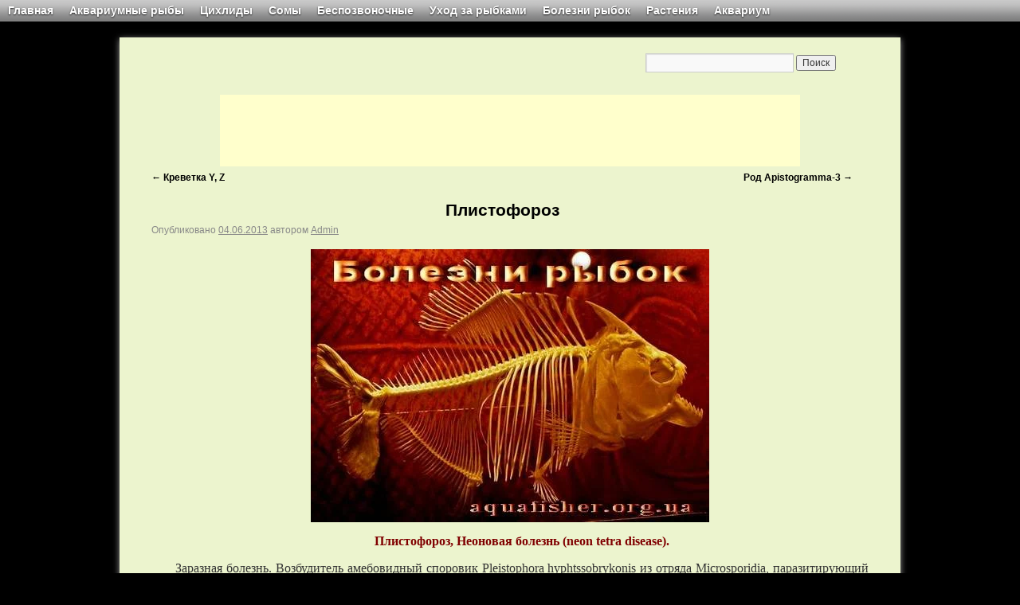

--- FILE ---
content_type: text/html; charset=UTF-8
request_url: https://aquafisher.org/bolezni/plistoforoz/
body_size: 17761
content:
<!DOCTYPE html>
<html lang="ru-RU">
<head>
<meta charset="UTF-8" />
<title>Плистофороз | Любителям аквариума</title>
<link rel="profile" href="http://gmpg.org/xfn/11" />
<link rel="stylesheet" type="text/css" media="all" href="https://aquafisher.org/wp-content/themes/2011/style.css" />

<meta name="viewport" content="width=device-width">
<link rel="pingback" href="https://aquafisher.org/xmlrpc.php" />
<meta name='robots' content='max-image-preview:large' />
	<style>img:is([sizes="auto" i], [sizes^="auto," i]) { contain-intrinsic-size: 3000px 1500px }</style>
	<link rel="alternate" type="application/rss+xml" title="Любителям аквариума &raquo; Лента" href="https://aquafisher.org/feed/" />
<link rel="alternate" type="application/rss+xml" title="Любителям аквариума &raquo; Лента комментариев" href="https://aquafisher.org/comments/feed/" />
<script type="text/javascript">
/* <![CDATA[ */
window._wpemojiSettings = {"baseUrl":"https:\/\/s.w.org\/images\/core\/emoji\/15.0.3\/72x72\/","ext":".png","svgUrl":"https:\/\/s.w.org\/images\/core\/emoji\/15.0.3\/svg\/","svgExt":".svg","source":{"concatemoji":"https:\/\/aquafisher.org\/wp-includes\/js\/wp-emoji-release.min.js?ver=6.7.4"}};
/*! This file is auto-generated */
!function(i,n){var o,s,e;function c(e){try{var t={supportTests:e,timestamp:(new Date).valueOf()};sessionStorage.setItem(o,JSON.stringify(t))}catch(e){}}function p(e,t,n){e.clearRect(0,0,e.canvas.width,e.canvas.height),e.fillText(t,0,0);var t=new Uint32Array(e.getImageData(0,0,e.canvas.width,e.canvas.height).data),r=(e.clearRect(0,0,e.canvas.width,e.canvas.height),e.fillText(n,0,0),new Uint32Array(e.getImageData(0,0,e.canvas.width,e.canvas.height).data));return t.every(function(e,t){return e===r[t]})}function u(e,t,n){switch(t){case"flag":return n(e,"\ud83c\udff3\ufe0f\u200d\u26a7\ufe0f","\ud83c\udff3\ufe0f\u200b\u26a7\ufe0f")?!1:!n(e,"\ud83c\uddfa\ud83c\uddf3","\ud83c\uddfa\u200b\ud83c\uddf3")&&!n(e,"\ud83c\udff4\udb40\udc67\udb40\udc62\udb40\udc65\udb40\udc6e\udb40\udc67\udb40\udc7f","\ud83c\udff4\u200b\udb40\udc67\u200b\udb40\udc62\u200b\udb40\udc65\u200b\udb40\udc6e\u200b\udb40\udc67\u200b\udb40\udc7f");case"emoji":return!n(e,"\ud83d\udc26\u200d\u2b1b","\ud83d\udc26\u200b\u2b1b")}return!1}function f(e,t,n){var r="undefined"!=typeof WorkerGlobalScope&&self instanceof WorkerGlobalScope?new OffscreenCanvas(300,150):i.createElement("canvas"),a=r.getContext("2d",{willReadFrequently:!0}),o=(a.textBaseline="top",a.font="600 32px Arial",{});return e.forEach(function(e){o[e]=t(a,e,n)}),o}function t(e){var t=i.createElement("script");t.src=e,t.defer=!0,i.head.appendChild(t)}"undefined"!=typeof Promise&&(o="wpEmojiSettingsSupports",s=["flag","emoji"],n.supports={everything:!0,everythingExceptFlag:!0},e=new Promise(function(e){i.addEventListener("DOMContentLoaded",e,{once:!0})}),new Promise(function(t){var n=function(){try{var e=JSON.parse(sessionStorage.getItem(o));if("object"==typeof e&&"number"==typeof e.timestamp&&(new Date).valueOf()<e.timestamp+604800&&"object"==typeof e.supportTests)return e.supportTests}catch(e){}return null}();if(!n){if("undefined"!=typeof Worker&&"undefined"!=typeof OffscreenCanvas&&"undefined"!=typeof URL&&URL.createObjectURL&&"undefined"!=typeof Blob)try{var e="postMessage("+f.toString()+"("+[JSON.stringify(s),u.toString(),p.toString()].join(",")+"));",r=new Blob([e],{type:"text/javascript"}),a=new Worker(URL.createObjectURL(r),{name:"wpTestEmojiSupports"});return void(a.onmessage=function(e){c(n=e.data),a.terminate(),t(n)})}catch(e){}c(n=f(s,u,p))}t(n)}).then(function(e){for(var t in e)n.supports[t]=e[t],n.supports.everything=n.supports.everything&&n.supports[t],"flag"!==t&&(n.supports.everythingExceptFlag=n.supports.everythingExceptFlag&&n.supports[t]);n.supports.everythingExceptFlag=n.supports.everythingExceptFlag&&!n.supports.flag,n.DOMReady=!1,n.readyCallback=function(){n.DOMReady=!0}}).then(function(){return e}).then(function(){var e;n.supports.everything||(n.readyCallback(),(e=n.source||{}).concatemoji?t(e.concatemoji):e.wpemoji&&e.twemoji&&(t(e.twemoji),t(e.wpemoji)))}))}((window,document),window._wpemojiSettings);
/* ]]> */
</script>
<style id='wp-emoji-styles-inline-css' type='text/css'>

	img.wp-smiley, img.emoji {
		display: inline !important;
		border: none !important;
		box-shadow: none !important;
		height: 1em !important;
		width: 1em !important;
		margin: 0 0.07em !important;
		vertical-align: -0.1em !important;
		background: none !important;
		padding: 0 !important;
	}
</style>
<link rel='stylesheet' id='wp-block-library-css' href='https://aquafisher.org/wp-includes/css/dist/block-library/style.min.css?ver=6.7.4' type='text/css' media='all' />
<style id='classic-theme-styles-inline-css' type='text/css'>
/*! This file is auto-generated */
.wp-block-button__link{color:#fff;background-color:#32373c;border-radius:9999px;box-shadow:none;text-decoration:none;padding:calc(.667em + 2px) calc(1.333em + 2px);font-size:1.125em}.wp-block-file__button{background:#32373c;color:#fff;text-decoration:none}
</style>
<style id='global-styles-inline-css' type='text/css'>
:root{--wp--preset--aspect-ratio--square: 1;--wp--preset--aspect-ratio--4-3: 4/3;--wp--preset--aspect-ratio--3-4: 3/4;--wp--preset--aspect-ratio--3-2: 3/2;--wp--preset--aspect-ratio--2-3: 2/3;--wp--preset--aspect-ratio--16-9: 16/9;--wp--preset--aspect-ratio--9-16: 9/16;--wp--preset--color--black: #000000;--wp--preset--color--cyan-bluish-gray: #abb8c3;--wp--preset--color--white: #ffffff;--wp--preset--color--pale-pink: #f78da7;--wp--preset--color--vivid-red: #cf2e2e;--wp--preset--color--luminous-vivid-orange: #ff6900;--wp--preset--color--luminous-vivid-amber: #fcb900;--wp--preset--color--light-green-cyan: #7bdcb5;--wp--preset--color--vivid-green-cyan: #00d084;--wp--preset--color--pale-cyan-blue: #8ed1fc;--wp--preset--color--vivid-cyan-blue: #0693e3;--wp--preset--color--vivid-purple: #9b51e0;--wp--preset--gradient--vivid-cyan-blue-to-vivid-purple: linear-gradient(135deg,rgba(6,147,227,1) 0%,rgb(155,81,224) 100%);--wp--preset--gradient--light-green-cyan-to-vivid-green-cyan: linear-gradient(135deg,rgb(122,220,180) 0%,rgb(0,208,130) 100%);--wp--preset--gradient--luminous-vivid-amber-to-luminous-vivid-orange: linear-gradient(135deg,rgba(252,185,0,1) 0%,rgba(255,105,0,1) 100%);--wp--preset--gradient--luminous-vivid-orange-to-vivid-red: linear-gradient(135deg,rgba(255,105,0,1) 0%,rgb(207,46,46) 100%);--wp--preset--gradient--very-light-gray-to-cyan-bluish-gray: linear-gradient(135deg,rgb(238,238,238) 0%,rgb(169,184,195) 100%);--wp--preset--gradient--cool-to-warm-spectrum: linear-gradient(135deg,rgb(74,234,220) 0%,rgb(151,120,209) 20%,rgb(207,42,186) 40%,rgb(238,44,130) 60%,rgb(251,105,98) 80%,rgb(254,248,76) 100%);--wp--preset--gradient--blush-light-purple: linear-gradient(135deg,rgb(255,206,236) 0%,rgb(152,150,240) 100%);--wp--preset--gradient--blush-bordeaux: linear-gradient(135deg,rgb(254,205,165) 0%,rgb(254,45,45) 50%,rgb(107,0,62) 100%);--wp--preset--gradient--luminous-dusk: linear-gradient(135deg,rgb(255,203,112) 0%,rgb(199,81,192) 50%,rgb(65,88,208) 100%);--wp--preset--gradient--pale-ocean: linear-gradient(135deg,rgb(255,245,203) 0%,rgb(182,227,212) 50%,rgb(51,167,181) 100%);--wp--preset--gradient--electric-grass: linear-gradient(135deg,rgb(202,248,128) 0%,rgb(113,206,126) 100%);--wp--preset--gradient--midnight: linear-gradient(135deg,rgb(2,3,129) 0%,rgb(40,116,252) 100%);--wp--preset--font-size--small: 13px;--wp--preset--font-size--medium: 20px;--wp--preset--font-size--large: 36px;--wp--preset--font-size--x-large: 42px;--wp--preset--spacing--20: 0.44rem;--wp--preset--spacing--30: 0.67rem;--wp--preset--spacing--40: 1rem;--wp--preset--spacing--50: 1.5rem;--wp--preset--spacing--60: 2.25rem;--wp--preset--spacing--70: 3.38rem;--wp--preset--spacing--80: 5.06rem;--wp--preset--shadow--natural: 6px 6px 9px rgba(0, 0, 0, 0.2);--wp--preset--shadow--deep: 12px 12px 50px rgba(0, 0, 0, 0.4);--wp--preset--shadow--sharp: 6px 6px 0px rgba(0, 0, 0, 0.2);--wp--preset--shadow--outlined: 6px 6px 0px -3px rgba(255, 255, 255, 1), 6px 6px rgba(0, 0, 0, 1);--wp--preset--shadow--crisp: 6px 6px 0px rgba(0, 0, 0, 1);}:where(.is-layout-flex){gap: 0.5em;}:where(.is-layout-grid){gap: 0.5em;}body .is-layout-flex{display: flex;}.is-layout-flex{flex-wrap: wrap;align-items: center;}.is-layout-flex > :is(*, div){margin: 0;}body .is-layout-grid{display: grid;}.is-layout-grid > :is(*, div){margin: 0;}:where(.wp-block-columns.is-layout-flex){gap: 2em;}:where(.wp-block-columns.is-layout-grid){gap: 2em;}:where(.wp-block-post-template.is-layout-flex){gap: 1.25em;}:where(.wp-block-post-template.is-layout-grid){gap: 1.25em;}.has-black-color{color: var(--wp--preset--color--black) !important;}.has-cyan-bluish-gray-color{color: var(--wp--preset--color--cyan-bluish-gray) !important;}.has-white-color{color: var(--wp--preset--color--white) !important;}.has-pale-pink-color{color: var(--wp--preset--color--pale-pink) !important;}.has-vivid-red-color{color: var(--wp--preset--color--vivid-red) !important;}.has-luminous-vivid-orange-color{color: var(--wp--preset--color--luminous-vivid-orange) !important;}.has-luminous-vivid-amber-color{color: var(--wp--preset--color--luminous-vivid-amber) !important;}.has-light-green-cyan-color{color: var(--wp--preset--color--light-green-cyan) !important;}.has-vivid-green-cyan-color{color: var(--wp--preset--color--vivid-green-cyan) !important;}.has-pale-cyan-blue-color{color: var(--wp--preset--color--pale-cyan-blue) !important;}.has-vivid-cyan-blue-color{color: var(--wp--preset--color--vivid-cyan-blue) !important;}.has-vivid-purple-color{color: var(--wp--preset--color--vivid-purple) !important;}.has-black-background-color{background-color: var(--wp--preset--color--black) !important;}.has-cyan-bluish-gray-background-color{background-color: var(--wp--preset--color--cyan-bluish-gray) !important;}.has-white-background-color{background-color: var(--wp--preset--color--white) !important;}.has-pale-pink-background-color{background-color: var(--wp--preset--color--pale-pink) !important;}.has-vivid-red-background-color{background-color: var(--wp--preset--color--vivid-red) !important;}.has-luminous-vivid-orange-background-color{background-color: var(--wp--preset--color--luminous-vivid-orange) !important;}.has-luminous-vivid-amber-background-color{background-color: var(--wp--preset--color--luminous-vivid-amber) !important;}.has-light-green-cyan-background-color{background-color: var(--wp--preset--color--light-green-cyan) !important;}.has-vivid-green-cyan-background-color{background-color: var(--wp--preset--color--vivid-green-cyan) !important;}.has-pale-cyan-blue-background-color{background-color: var(--wp--preset--color--pale-cyan-blue) !important;}.has-vivid-cyan-blue-background-color{background-color: var(--wp--preset--color--vivid-cyan-blue) !important;}.has-vivid-purple-background-color{background-color: var(--wp--preset--color--vivid-purple) !important;}.has-black-border-color{border-color: var(--wp--preset--color--black) !important;}.has-cyan-bluish-gray-border-color{border-color: var(--wp--preset--color--cyan-bluish-gray) !important;}.has-white-border-color{border-color: var(--wp--preset--color--white) !important;}.has-pale-pink-border-color{border-color: var(--wp--preset--color--pale-pink) !important;}.has-vivid-red-border-color{border-color: var(--wp--preset--color--vivid-red) !important;}.has-luminous-vivid-orange-border-color{border-color: var(--wp--preset--color--luminous-vivid-orange) !important;}.has-luminous-vivid-amber-border-color{border-color: var(--wp--preset--color--luminous-vivid-amber) !important;}.has-light-green-cyan-border-color{border-color: var(--wp--preset--color--light-green-cyan) !important;}.has-vivid-green-cyan-border-color{border-color: var(--wp--preset--color--vivid-green-cyan) !important;}.has-pale-cyan-blue-border-color{border-color: var(--wp--preset--color--pale-cyan-blue) !important;}.has-vivid-cyan-blue-border-color{border-color: var(--wp--preset--color--vivid-cyan-blue) !important;}.has-vivid-purple-border-color{border-color: var(--wp--preset--color--vivid-purple) !important;}.has-vivid-cyan-blue-to-vivid-purple-gradient-background{background: var(--wp--preset--gradient--vivid-cyan-blue-to-vivid-purple) !important;}.has-light-green-cyan-to-vivid-green-cyan-gradient-background{background: var(--wp--preset--gradient--light-green-cyan-to-vivid-green-cyan) !important;}.has-luminous-vivid-amber-to-luminous-vivid-orange-gradient-background{background: var(--wp--preset--gradient--luminous-vivid-amber-to-luminous-vivid-orange) !important;}.has-luminous-vivid-orange-to-vivid-red-gradient-background{background: var(--wp--preset--gradient--luminous-vivid-orange-to-vivid-red) !important;}.has-very-light-gray-to-cyan-bluish-gray-gradient-background{background: var(--wp--preset--gradient--very-light-gray-to-cyan-bluish-gray) !important;}.has-cool-to-warm-spectrum-gradient-background{background: var(--wp--preset--gradient--cool-to-warm-spectrum) !important;}.has-blush-light-purple-gradient-background{background: var(--wp--preset--gradient--blush-light-purple) !important;}.has-blush-bordeaux-gradient-background{background: var(--wp--preset--gradient--blush-bordeaux) !important;}.has-luminous-dusk-gradient-background{background: var(--wp--preset--gradient--luminous-dusk) !important;}.has-pale-ocean-gradient-background{background: var(--wp--preset--gradient--pale-ocean) !important;}.has-electric-grass-gradient-background{background: var(--wp--preset--gradient--electric-grass) !important;}.has-midnight-gradient-background{background: var(--wp--preset--gradient--midnight) !important;}.has-small-font-size{font-size: var(--wp--preset--font-size--small) !important;}.has-medium-font-size{font-size: var(--wp--preset--font-size--medium) !important;}.has-large-font-size{font-size: var(--wp--preset--font-size--large) !important;}.has-x-large-font-size{font-size: var(--wp--preset--font-size--x-large) !important;}
:where(.wp-block-post-template.is-layout-flex){gap: 1.25em;}:where(.wp-block-post-template.is-layout-grid){gap: 1.25em;}
:where(.wp-block-columns.is-layout-flex){gap: 2em;}:where(.wp-block-columns.is-layout-grid){gap: 2em;}
:root :where(.wp-block-pullquote){font-size: 1.5em;line-height: 1.6;}
</style>
<link rel='stylesheet' id='wp-pagenavi-css' href='https://aquafisher.org/wp-content/plugins/wp-pagenavi/pagenavi-css.css?ver=2.70' type='text/css' media='all' />
<script type="text/javascript" src="https://aquafisher.org/wp-includes/js/jquery/jquery.min.js?ver=3.7.1" id="jquery-core-js"></script>
<script type="text/javascript" src="https://aquafisher.org/wp-includes/js/jquery/jquery-migrate.min.js?ver=3.4.1" id="jquery-migrate-js"></script>
<script type="text/javascript" src="https://aquafisher.org/wp-content/plugins/dropdown-menu-widget/scripts/include.js?ver=6.7.4" id="dropdown-ie-support-js"></script>
<link rel="https://api.w.org/" href="https://aquafisher.org/wp-json/" /><link rel="alternate" title="JSON" type="application/json" href="https://aquafisher.org/wp-json/wp/v2/posts/16688" /><link rel="EditURI" type="application/rsd+xml" title="RSD" href="https://aquafisher.org/xmlrpc.php?rsd" />
<meta name="generator" content="WordPress 6.7.4" />
<link rel="canonical" href="https://aquafisher.org/bolezni/plistoforoz/" />
<link rel='shortlink' href='https://aquafisher.org/?p=16688' />
<link rel="alternate" title="oEmbed (JSON)" type="application/json+oembed" href="https://aquafisher.org/wp-json/oembed/1.0/embed?url=https%3A%2F%2Faquafisher.org%2Fbolezni%2Fplistoforoz%2F" />
<link rel="alternate" title="oEmbed (XML)" type="text/xml+oembed" href="https://aquafisher.org/wp-json/oembed/1.0/embed?url=https%3A%2F%2Faquafisher.org%2Fbolezni%2Fplistoforoz%2F&#038;format=xml" />
<link rel="shortcut icon" href="https://aquafisher.org/wp-content/plugins/multicons/images/favicon.ico" />





<!-- Dropdown Menu Widget Styles by shailan (http://shailan.com) v1.7.2 on wp6.7.4 -->
<link rel="stylesheet" href="https://aquafisher.org/wp-content/plugins/dropdown-menu-widget/css/shailan-dropdown.css" type="text/css" />
<link rel="stylesheet" href="http://aquafisher.org/wp-content/plugins/dropdown-menu-widget/themes/hulu/hulu.css" type="text/css" />
<style type="text/css" media="all">
	ul.dropdown { white-space: nowrap;	}	
	/** Show submenus */
	ul.dropdown li:hover > ul, ul.dropdown li.hover ul{ display: block; }
	
	/** Show current submenu */
	ul.dropdown li.hover ul, ul.dropdown ul li.hover ul, ul.dropdown ul ul li.hover ul, ul.dropdown ul ul ul li.hover ul, ul.dropdown ul ul ul ul li.hover ul , ul.dropdown li:hover ul, ul.dropdown ul li:hover ul, ul.dropdown ul ul li:hover ul, ul.dropdown ul ul ul li:hover ul, ul.dropdown ul ul ul ul li:hover ul { display: block; } 
				
			
</style>
<!-- /Dropdown Menu Widget Styles -->

 <style type="text/css" id="custom-background-css">
body.custom-background { background-color: #000000; }
</style>
	<script type="text/javascript">
 
jQuery(function() {
 
jQuery(window).scroll(function() {
 
if(jQuery(this).scrollTop() != 0) {
 
jQuery('#toTop').fadeIn();
  
} else {
 
jQuery('#toTop').fadeOut();
 
}
 
});
 
jQuery('#toTop').click(function() {
 
jQuery('body,html').animate({scrollTop:0},800);
 
});
 
});
jQuery(function() {
	var $menu_popup = jQuery('.menu-popup');
	
	jQuery(".menu-triger, .menu-close").click(function(){
		$menu_popup.slideToggle(300, function(){
			if ($menu_popup.is(':hidden')) {
				jQuery('body').removeClass('body_pointer');
			} else {
				jQuery('body').addClass('body_pointer');
			}					
		});  
		return false;
	});			
	
	jQuery(document).on('click', function(e){
		if (!jQuery(e.target).closest('.menu').length){
			jQuery('body').removeClass('body_pointer');
			$menu_popup.slideUp(300);
		}
	});
});
</script>
<style>
	#toTop {
width:100px;
text-align:center;
padding:5px;
position:fixed;
bottom: 27%;
    right: 10%;
cursor:pointer;
display:none;
color:#333;
font-family:verdana;
font-size:11px;
}
</style>
<link rel="shortcut icon" href="https://aquafisher.org.ua/favicon.ico">
<link rel="icon" href="https://aquafisher.org.ua/favicon.ico">
<link rel="stylesheet" type="text/css" media="all" href="/wp-content/themes/2011/mob.css" />

</head>
<body class="post-template-default single single-post postid-16688 single-format-standard custom-background">

<style type="text/css">.hm{display:table-column; text-align:center;}</style>

<a name="verh"> </a>
<div class="mhid">
<center>

</center>
</div>
<div id="header">
				<div id="header-top">
			<div id="dropdown-menu-4" class="widget-container shailan-dropdown-menu-widget">
<!-- Dropdown Menu Widget by shailan (http://shailan.com)  v1.7.2 on wp6.7.4 -->
<!-- Menu Type : navmenu_368 -->
<div class="shailan-dropdown-menu">
<div id="shailan-dropdown-wrapper-4" >
	<div align="left" class="dropdown-horizontal-container dm-align-left clearfix">
			<a class="menu-triger" href="#"></a><table cellpadding="0" cellspacing="0" class="menu-popup"><tr><td><ul id="menu-glavnoe-menyu" class="dropdown dropdown-horizontal dropdown-align-left"><li id="menu-item-4078" class="menu-item menu-item-type-post_type menu-item-object-page menu-item-home menu-item-4078"><a href="https://aquafisher.org/">Главная</a></li>
<li id="menu-item-4235" class="menu-item menu-item-type-post_type menu-item-object-page menu-item-has-children menu-item-4235"><a href="https://aquafisher.org/charazinov/">Аквариумные рыбы</a>
<ul class="sub-menu">
	<li id="menu-item-4238" class="menu-item menu-item-type-post_type menu-item-object-page menu-item-4238"><a href="https://aquafisher.org/charazinov/">Харациновые</a></li>
	<li id="menu-item-4236" class="menu-item menu-item-type-post_type menu-item-object-page menu-item-4236"><a href="https://aquafisher.org/xaracoobraznye/">Харакообразные</a></li>
	<li id="menu-item-4237" class="menu-item menu-item-type-post_type menu-item-object-page menu-item-4237"><a href="https://aquafisher.org/karpoobraznyie/">Карпообразные</a></li>
	<li id="menu-item-4241" class="menu-item menu-item-type-post_type menu-item-object-page menu-item-4241"><a href="https://aquafisher.org/karpovidnyie/">Карповидные</a></li>
	<li id="menu-item-4242" class="menu-item menu-item-type-post_type menu-item-object-page menu-item-4242"><a href="https://aquafisher.org/labirintovyie/">Лабиринтовые</a></li>
	<li id="menu-item-4257" class="menu-item menu-item-type-post_type menu-item-object-page menu-item-4257"><a href="https://aquafisher.org/okuneobraznyie/">Окунеобразные</a></li>
	<li id="menu-item-4260" class="menu-item menu-item-type-post_type menu-item-object-page menu-item-4260"><a href="https://aquafisher.org/zhivorodyashhie-karpozubyie/">Живородящие Карпозубые</a></li>
	<li id="menu-item-4264" class="menu-item menu-item-type-post_type menu-item-object-page menu-item-4264"><a href="https://aquafisher.org/ikromechushhie-karpozubyie/">Икромечущие Карпозубые</a></li>
	<li id="menu-item-4267" class="menu-item menu-item-type-post_type menu-item-object-page menu-item-4267"><a href="https://aquafisher.org/aterinoobraznyie/">Атеринообразные</a></li>
	<li id="menu-item-4270" class="menu-item menu-item-type-post_type menu-item-object-page menu-item-4270"><a href="https://aquafisher.org/aravanoobraznyie/">Араванообразные</a></li>
	<li id="menu-item-4273" class="menu-item menu-item-type-post_type menu-item-object-page menu-item-4273"><a href="https://aquafisher.org/otdelnyie-otryadyi/">Отдельные отряды</a></li>
</ul>
</li>
<li id="menu-item-9188" class="menu-item menu-item-type-post_type menu-item-object-page menu-item-has-children menu-item-9188"><a href="https://aquafisher.org/tsihlidyi/">Цихлиды</a>
<ul class="sub-menu">
	<li id="menu-item-4294" class="menu-item menu-item-type-post_type menu-item-object-page menu-item-4294"><a href="https://aquafisher.org/tsihlidyi-tsentalnoy-ameriki/">Цихлиды Центральной Америки</a></li>
	<li id="menu-item-4297" class="menu-item menu-item-type-post_type menu-item-object-page menu-item-4297"><a href="https://aquafisher.org/tsihlidyi-yuzhnoy-ameriki/">Цихлиды Южной Америки</a></li>
	<li id="menu-item-4284" class="menu-item menu-item-type-post_type menu-item-object-page menu-item-4284"><a href="https://aquafisher.org/tsihlidyi-afriki/">Цихлиды Африки</a></li>
	<li id="menu-item-4288" class="menu-item menu-item-type-post_type menu-item-object-page menu-item-4288"><a href="https://aquafisher.org/cixlidy-ozera-tanganika/">Цихлиды озера Танганьика</a></li>
	<li id="menu-item-4301" class="menu-item menu-item-type-post_type menu-item-object-page menu-item-4301"><a href="https://aquafisher.org/cixlidy-ozera-malavi/">Цихлиды озера Малави</a></li>
	<li id="menu-item-4304" class="menu-item menu-item-type-post_type menu-item-object-page menu-item-4304"><a href="https://aquafisher.org/tsihlidyi-ostrova-madagaskar/">Цихлиды острова Мадагаскар</a></li>
	<li id="menu-item-4307" class="menu-item menu-item-type-post_type menu-item-object-page menu-item-4307"><a href="https://aquafisher.org/tsihlidyi-azii/">Цихлиды Азии</a></li>
</ul>
</li>
<li id="menu-item-4310" class="menu-item menu-item-type-post_type menu-item-object-page menu-item-has-children menu-item-4310"><a href="https://aquafisher.org/somyi/">Сомы</a>
<ul class="sub-menu">
	<li id="menu-item-4313" class="menu-item menu-item-type-post_type menu-item-object-page menu-item-4313"><a href="https://aquafisher.org/somoobraznyie/">Сомообразные</a></li>
	<li id="menu-item-4316" class="menu-item menu-item-type-post_type menu-item-object-page menu-item-4316"><a href="https://aquafisher.org/lorikarievyie-somyi/">Лорикариевые сомы</a></li>
	<li id="menu-item-4319" class="menu-item menu-item-type-post_type menu-item-object-page menu-item-4319"><a href="https://aquafisher.org/pantsirnyie-somyi/">Панцирные сомы</a></li>
</ul>
</li>
<li id="menu-item-4323" class="menu-item menu-item-type-post_type menu-item-object-page menu-item-has-children menu-item-4323"><a href="https://aquafisher.org/bespozvonochnyie/">Беспозвоночные</a>
<ul class="sub-menu">
	<li id="menu-item-4326" class="menu-item menu-item-type-post_type menu-item-object-page menu-item-4326"><a href="https://aquafisher.org/krevetki-v-akvariume/">Креветки в аквариуме</a></li>
	<li id="menu-item-4329" class="menu-item menu-item-type-post_type menu-item-object-page menu-item-4329"><a href="https://aquafisher.org/ulitki-v-akvariume/">Улитки в аквариуме</a></li>
	<li id="menu-item-4332" class="menu-item menu-item-type-post_type menu-item-object-page menu-item-4332"><a href="https://aquafisher.org/raki-v-akvariume/">Раки в аквариуме</a></li>
	<li id="menu-item-4335" class="menu-item menu-item-type-post_type menu-item-object-page menu-item-4335"><a href="https://aquafisher.org/krabyi-v-akvaterrariume/">Крабы в акватеррариуме</a></li>
</ul>
</li>
<li id="menu-item-4338" class="menu-item menu-item-type-post_type menu-item-object-page menu-item-has-children menu-item-4338"><a href="https://aquafisher.org/uhod-za-ryibkami/">Уход за рыбками</a>
<ul class="sub-menu">
	<li id="menu-item-4341" class="menu-item menu-item-type-post_type menu-item-object-page menu-item-4341"><a href="https://aquafisher.org/uhod-za-akvariumnyimi-ryibkami/">Уход за аквариумными рыбками</a></li>
	<li id="menu-item-20534" class="menu-item menu-item-type-post_type menu-item-object-page menu-item-20534"><a href="https://aquafisher.org/uhod-za-tsihlidami/">Уход за цихлидами</a></li>
	<li id="menu-item-4350" class="menu-item menu-item-type-post_type menu-item-object-page menu-item-4350"><a href="https://aquafisher.org/interesnoe-o-ryibah/">Справочный материал</a></li>
	<li id="menu-item-4353" class="menu-item menu-item-type-post_type menu-item-object-page menu-item-4353"><a href="https://aquafisher.org/common-name/">Синонимы &#8212; Common Name</a></li>
</ul>
</li>
<li id="menu-item-4347" class="menu-item menu-item-type-post_type menu-item-object-page menu-item-has-children menu-item-4347"><a href="https://aquafisher.org/bolezni-ryibok/">Болезни рыбок</a>
<ul class="sub-menu">
	<li id="menu-item-4464" class="menu-item menu-item-type-post_type menu-item-object-page menu-item-4464"><a href="https://aquafisher.org/bolezni-ryibok/">Болезни рыбок</a></li>
	<li id="menu-item-4465" class="menu-item menu-item-type-post_type menu-item-object-page menu-item-4465"><a href="https://aquafisher.org/metodika-lecheniya-ryib/">Диагностика и Методика лечения рыб</a></li>
	<li id="menu-item-4468" class="menu-item menu-item-type-post_type menu-item-object-page menu-item-4468"><a href="https://aquafisher.org/medikamentoznyie-preparatyi/">Медикаментозные препараты</a></li>
</ul>
</li>
<li id="menu-item-4356" class="menu-item menu-item-type-post_type menu-item-object-page menu-item-has-children menu-item-4356"><a href="https://aquafisher.org/rasteniya/">Растения</a>
<ul class="sub-menu">
	<li id="menu-item-4360" class="menu-item menu-item-type-post_type menu-item-object-page menu-item-4360"><a href="https://aquafisher.org/akvariumnye-rasteniya/">Аквариумные Растения</a></li>
	<li id="menu-item-4364" class="menu-item menu-item-type-post_type menu-item-object-page menu-item-4364"><a href="https://aquafisher.org/paporotniki-mhi/">Папоротники, Мхи</a></li>
	<li id="menu-item-4475" class="menu-item menu-item-type-post_type menu-item-object-page menu-item-4475"><a href="https://aquafisher.org/vyibor-i-posadka-rasteniy/">Выбор и посадка растений</a></li>
	<li id="menu-item-4367" class="menu-item menu-item-type-post_type menu-item-object-page menu-item-4367"><a href="https://aquafisher.org/uhod-za-rasteniyami/">Уход за растениями</a></li>
	<li id="menu-item-4371" class="menu-item menu-item-type-post_type menu-item-object-page menu-item-4371"><a href="https://aquafisher.org/vodorosli-v-akvariume/">Водоросли в аквариуме</a></li>
</ul>
</li>
<li id="menu-item-4374" class="menu-item menu-item-type-post_type menu-item-object-page menu-item-has-children menu-item-4374"><a href="https://aquafisher.org/akvarium/">Аквариум</a>
<ul class="sub-menu">
	<li id="menu-item-4377" class="menu-item menu-item-type-post_type menu-item-object-page menu-item-4377"><a href="https://aquafisher.org/obustroystvo-akvariuma/">Обустройство аквариума</a></li>
	<li id="menu-item-4380" class="menu-item menu-item-type-post_type menu-item-object-page menu-item-4380"><a href="https://aquafisher.org/oborudovanie-dlya-akvariuma/">Оборудование для аквариума</a></li>
	<li id="menu-item-4384" class="menu-item menu-item-type-post_type menu-item-object-page menu-item-4384"><a href="https://aquafisher.org/osveshhenie-akvariuma/">Освещение аквариума</a></li>
	<li id="menu-item-4387" class="menu-item menu-item-type-post_type menu-item-object-page menu-item-4387"><a href="https://aquafisher.org/voda-dlya-akvariuma/">Вода для аквариума</a></li>
	<li id="menu-item-4390" class="menu-item menu-item-type-post_type menu-item-object-page menu-item-4390"><a href="https://aquafisher.org/akvariumnyiy-grunt/">Аквариумный грунт</a></li>
	<li id="menu-item-4395" class="menu-item menu-item-type-post_type menu-item-object-page menu-item-4395"><a href="https://aquafisher.org/dizayn-akvariuma/">Дизайн аквариума</a></li>
	<li id="menu-item-28360" class="menu-item menu-item-type-post_type menu-item-object-page menu-item-28360"><a href="https://aquafisher.org/dizayn-akvariuma-2/">Оформление аквариума</a></li>
	<li id="menu-item-4397" class="menu-item menu-item-type-post_type menu-item-object-page menu-item-4397"><a href="https://aquafisher.org/kormlenie-ryibok/">Кормление рыбок</a></li>
</ul>
</li>
</ul></td>
				  </tr></table> 
				</div></div> 
</div>

<!--/ Dropdown Menu Widget -->			
              </div>        		</div>
			

		<div id="masthead">
			
			
			<div class="clear"></div>
		</div><!-- #masthead -->
	</div><!-- #header -->

<div id="wrapper" class="hfeed">
	
	
	<!-- Billboard -->
		
	<!-- [End]Billboard -->	
	
        <div id="primary" class="widget-area" role="complementary">

<ul class="xoxo">

			<li id="search" class="widget-container widget_search">
				<form role="search" method="get" id="searchform" class="searchform" action="https://aquafisher.org/">
				<div>
					<label class="screen-reader-text" for="s">Найти:</label>
					<input type="text" value="" name="s" id="s" />
					<input type="submit" id="searchsubmit" value="Поиск" />
				</div>
			</form>			</li>

					</ul>



		</div><!-- #primary .widget-area --> 

	<div id="main">
<center>

<script async src="https://pagead2.googlesyndication.com/pagead/js/adsbygoogle.js?client=ca-pub-3633775196644043"
     crossorigin="anonymous"></script>
<!-- aqa -->
<ins class="adsbygoogle"
     style="display:inline-block;width:728px;height:90px"
     data-ad-client="ca-pub-3633775196644043"
     data-ad-slot="2359943812"></ins>
<script>
     (adsbygoogle = window.adsbygoogle || []).push({});
</script>

</center>
		<div id="container">
			<div id="content" role="main">

			

				<div id="nav-above" class="navigation">
					<div class="nav-previous"><a href="https://aquafisher.org/common-name/krevetka-y-z/" rel="prev"><span class="meta-nav">&larr;</span> Креветка Y, Z</a></div>
					<div class="nav-next"><a href="https://aquafisher.org/cichlidae-yuzhnoy-ameriki/rod-apistogramma-3/" rel="next">Род Apistogramma-3 <span class="meta-nav">&rarr;</span></a></div>
				</div><!-- #nav-above -->

				<div id="post-16688" class="post-16688 post type-post status-publish format-standard hentry category-bolezni tag-pleistophora tag-blednost-okraski tag-visyat-vniz-golovoy tag-istoshhenie tag-narushaetsya-koordinatsiya-dvizheniy tag-plistoforoz tag-polosa-u-neonov-svetleet">
					<h1 class="entry-title">Плистофороз</h1>

					<div class="entry-meta">
						<span class="meta-prep meta-prep-author">Опубликовано</span> <a href="https://aquafisher.org/bolezni/plistoforoz/" title="09:12" rel="bookmark"><span class="entry-date">04.06.2013</span></a> <span class="meta-sep">автором</span> <span class="author vcard"><a class="url fn n" href="https://aquafisher.org/author/waldemara/" title="Посмотреть все записи автора Admin">Admin</a></span>					</div><!-- .entry-meta -->

					<div class="entry-content">
						<p style="text-align: center;"><a href="http://aquafisher.org/bolezni-ryibok/attachment/31a_logo_glawnaj/" rel="attachment wp-att-16119"><img fetchpriority="high" decoding="async" class="aligncenter size-full wp-image-16119" title="31A_LOGO_Glawnaj" src="http://aquafisher.org/wp-content/uploads/31A_LOGO_Glawnaj.jpg" alt="" width="500" height="343" /></a></p>
<p style="text-align: center;"><strong><span style="color: #800000;">Плистофороз, Неоновая болезнь (neon tetra disease).</span></strong></p>
<p style="text-align: justify;">Заразная болезнь. Возбудитель амебовидный споровик Pleistophora hyphtssobrykonis из отряда Microsporidia, паразитирующий в мышечной ткани рыб. В стадии развития имеется стадия споробласта. В каждом из споробластов образуется большое количество спор. Из созревших спор гриба выходят амебовидные ростки, которые вновь дают споробласты, и заболевание охватывает новые участки тела. Споры гриба попадают в воду, а затем с пищей заглатываются другими рыбами.</p>
<p style="text-align: justify;">Когда здоровые рыбы заглатывают с водой споры паразита, те выстреливают стрекательной нитью, словно гарпуном, и с ее помощью прикрепляются к стенке кишечника. Затем под действием кишечного сока споры раскрываются и из них выходят амебовидные плазмодии, которые проникают в кровеносные сосуды кишечника и током крови разносятся по всему организму.</p>
<p style="text-align: justify;"><a href="http://aquafisher.org/bolezni/plistoforoz/attachment/3pleistophora4/" rel="attachment wp-att-16689"><img decoding="async" class="aligncenter size-full wp-image-16689" title="3Pleistophora4" src="http://aquafisher.org/wp-content/uploads/3Pleistophora4.jpg" alt="" width="420" height="367" /></a></p>
<p style="text-align: justify;">Вновь образовавшиеся споры выносится кровью к почкам, а затем с мочой в окружающую среду, заражая других рыб. Другая часть спор не покидает организма рыбы, а раскрывается там же, в мышечной ткани, и выделяет новых плазмодиев, которые, в свою очередь, округляются и примыкают к уже существующей группе. Таким образом, зона поражения мышечной ткани постепенно увеличивается и захватывает все большую часть тела. Из-за постоянного самозаражения рыбы, болезнь быстро распространяется. Опасная болезнь, которая ведет к большим потерям. Смерть от этой болезни – очень распространенное явление.</p>
<p style="text-align: justify;"><a href="http://aquafisher.org/wp-content/uploads/YouTube.jpghttp://www.youtube.com/watch?v=W60fZRTUtOU" target="_blank" rel="noopener noreferrer"><img decoding="async" class="alignnone size-full wp-image-17791" title="YouTube" src="http://aquafisher.org/wp-content/uploads/YouTube.jpg" alt="" width="55" height="23" /></a></p>
<p style="text-align: justify;">Болеют плистофорозом многие виды аквариумных рыб всех возрастов, но наиболее часто поражаются рыбы семейства Characinidae родов Hyphessobricon и Hemigrammus, а также семейства экзотических карповых Cyprinidae, неоны, эритрозонусы, данио, тетра фон рио, фонарик, брахиданио и гуппи. Заболевших рыб невозможно спасти. В благополучный аквариум споры могут попасть не только с больной рыбой, но и с водой, растениями, грунтом, моллюсками и общим для нескольких аквариумов инвентарем. С точки зрения распространения болезни наибольшую опасность представляют не только больные, но и погибшие от нее рыбы, мышцы которых буквально нашпигованы смертоносными спорами и плазмодиями.</p>
<p style="text-align: justify;"><a href="http://aquafisher.org/bolezni/plistoforoz/attachment/2pleistophora9/" rel="attachment wp-att-16690"><img loading="lazy" decoding="async" class="aligncenter size-full wp-image-16690" title="2Pleistophora9" src="http://aquafisher.org/wp-content/uploads/2Pleistophora9.jpg" alt="" width="400" height="212" /></a></p>
<p style="text-align: justify;"><strong>Симптомы</strong>: •— Прекращают питаться, брюшко может стать впалым. В запущенных случаях может наступить истощение. Висят у поверхности воды головой вверх. Стайные рыбы держатся поодиночке. •— При легких инвазиях симптомов может не быть вовсе, однако в умеренных или серьезных случаях наблюдается бледность окраски, а под кожей появляются серые или белые пятна. •— Скопления паразита воспринимаются невооруженным глазом как вкрапления мелких сероватых или стекловидно белых бусинок в мышцах тела и головы заболевшей рыбы, которые, постепенно разрастаясь, покрывают все тело. У харациновых побледнение окраски иногда сопровождается появлением беловатых или сероватых подкожных пятен неправильной формы.</p>
<p style="text-align: justify;">•— Посветление тела, из-за образования просвечивающих через покровы, беловатых или сероватых пятен под кожей. У пораженных рыб окраска тела тускнеет. У неонов и эритрозонусов яркосветящаяся полоса, проходящая вдоль всего тела, вначале утрачивает окраску на отдельных участках и постепенно становится почти совершенно незаметной. У неонов прерывается красная полоса, образуются отдельные бесцветные участки, которые вскоре перекрывают красную полосу. У других рыб тускнеет окраска. Окраска отдельных частей тела рыбы становится бесцветной. На ее теле могут образовываться язвы. •— Паразиты разрушают мускульную ткань, в результате чего наблюдается искривление позвоночника и ненормальное плавание. В экстремальном случае судорожное скрючивание тела, потеря равновесия.</p>
<p style="text-align: justify;">•— Затем рыбы опускаются хвостом вниз под углом 45-60° и, пытаясь выйти из такого неестественного положения, как бы скачут. На короткое время им удается принять естественное положение, но хвост неизменно опускается вниз. Нарушается координация движений. Пораженные рыбы всю ночь находятся в движении, отходят от стаи. •— Верхний и хвостовой плавники сжаты, растрепаны. Плавники склеиваются и укорачиваются, потом разрушаются. •— Все заболевшие плистофорозом рыбы погибают.</p>
<p style="text-align: justify;"><a href="http://www.youtube.com/watch?v=yFVHqZKuGn8" target="_blank" rel="noopener noreferrer"><img decoding="async" class="alignnone size-full wp-image-17791" title="YouTube" src="http://aquafisher.org/wp-content/uploads/YouTube.jpg" alt="" width="55" height="23" /></a></p>
<p style="text-align: justify;"><strong>Лечение</strong>: Эффективное лечение невозможно. УФО тоже не помогает. Лекарства лишь сдерживают образование спор, но не уничтожают их. Методы лечения этого заболевания не разработаны, поэтому, поставив диагноз на плистофороз рыб, растения и моллюсков из неблагополучного аквариума необходимо уничтожить. Сам аквариум залить до краев 0.1%-ным раствором перманганата калия, 3%-ным раствором хлорамина или осветленным раствором хлорной извести на 12-20 часов, а грунт продезинфицировать кипячением в течение 10 мин или 30-минутным прокаливанием.</p>
<p style="text-align: justify;">Если все тщательно не продезинфицировать, то болезнь вновь будет распространяться и может перенестись на другие аквариумы. Если возникают повторные вспышки инфекции, то аквариум следует заселить заново рыбами, которые не могут быть хозяевами этих паразитов.</p>
<p style="text-align: justify;">К сожалению, споры могут сохранять жизнеспособность в течение длительного времени, поэтому окончательно избавиться от этих паразитов очень трудно. Трупы погибших рыб надо убирать немедленно. Явно больную рыбу и растения надо уничтожить.</p>
<p style="text-align: justify;"><a href="http://aquafisher.org/bolezni/plistoforoz/attachment/4pleistophora8/" rel="attachment wp-att-16691"><img loading="lazy" decoding="async" class="aligncenter size-full wp-image-16691" title="4Pleistophora8" src="http://aquafisher.org/wp-content/uploads/4Pleistophora8.jpg" alt="" width="430" height="296" /></a></p>
<p style="text-align: justify;">Можно рыб перевести в карантинный аквариум и попытаться вылечить. Были проведены экспериментальные исследования с использованием толтразурила в качестве средства для борьбы с этими паразитами. Исследования выглядят многообещающими, однако поскольку в настоящее время в продаже все еще нет никаких эффективных средств для лечения этой болезни, важнейшую роль играет предотвращение. В некоторых случаях иммунная система хозяина побеждает инфекцию, и тогда наступает самоизлечение. Рыб, у которых во время лечения наступает ухудшение здоровья, следует уничтожить, или уничтожить всех рыб.</p>
<p style="text-align: justify;"><strong>Лекарства</strong>: Гризеофульвин; Метиленовая синь; Риванол; Соль поваренная, морская; Толтразурил; Трихопол; Эритроциклин;</p>
<p style="text-align: justify;"><strong>Профилактика</strong>: Для предупреждения заноса инвазии в аквариумы вновь приобретенных рыб выдерживают в карантине. Для каждого аквариума выделяют отдельный рыбоводный инвентарь и орудия лова. Ежедневно производят тщательный осмотр водоема, особенно участков, густо заселенных водной растительностью, с целью обнаружения и удаления погибших рыб.</p>
<p style="text-align: left;"><a href="http://aquafisher.org/aquatic-plants/semeystvo-acanthaceae-3/attachment/55logan_razdel53/" rel="attachment wp-att-10885"><img loading="lazy" decoding="async" class="aligncenter size-full wp-image-10885" title="55Logan_Razdel53" src="http://aquafisher.org/wp-content/uploads/55Logan_Razdel53.gif" alt="" width="400" height="19" /></a></p>
<p style="text-align: justify;"><a href="http://aquafisher.org/bolezni/plistoforoz/attachment/1pleistophora15/" rel="attachment wp-att-16692"><img loading="lazy" decoding="async" class="aligncenter size-full wp-image-16692" title="1Pleistophora15" src="http://aquafisher.org/wp-content/uploads/1Pleistophora15.jpg" alt="" width="480" height="247" /></a></p>
											</div><!-- .entry-content -->


					<div class="entry-utility">
						Запись опубликована в рубрике <a href="https://aquafisher.org/category/bolezni/" rel="category tag">Bolezni</a> с метками <a href="https://aquafisher.org/tag/pleistophora/" rel="tag">Pleistophora</a>, <a href="https://aquafisher.org/tag/blednost-okraski/" rel="tag">Бледность окраски</a>, <a href="https://aquafisher.org/tag/visyat-vniz-golovoy/" rel="tag">Висят вниз головой</a>, <a href="https://aquafisher.org/tag/istoshhenie/" rel="tag">Истощение</a>, <a href="https://aquafisher.org/tag/narushaetsya-koordinatsiya-dvizheniy/" rel="tag">Нарушается координация движений</a>, <a href="https://aquafisher.org/tag/plistoforoz/" rel="tag">Плистофороз</a>, <a href="https://aquafisher.org/tag/polosa-u-neonov-svetleet/" rel="tag">Полоса у неонов светлеет</a>. Добавьте в закладки <a href="https://aquafisher.org/bolezni/plistoforoz/" title="Постоянная ссылка: Плистофороз" rel="bookmark">постоянную ссылку</a>.											</div><!-- .entry-utility -->
				</div><!-- #post-## -->

				<div id="nav-below" class="navigation">
					<div class="nav-previous"><a href="https://aquafisher.org/common-name/krevetka-y-z/" rel="prev"><span class="meta-nav">&larr;</span> Креветка Y, Z</a></div>
					<div class="nav-next"><a href="https://aquafisher.org/cichlidae-yuzhnoy-ameriki/rod-apistogramma-3/" rel="next">Род Apistogramma-3 <span class="meta-nav">&rarr;</span></a></div>
				</div><!-- #nav-below -->

				
			<div id="comments">


	<p class="nocomments">Комментарии запрещены.</p>



</div><!-- #comments -->


			</div><!-- #content -->
		</div><!-- #container -->


		

<center>

<script type="text/javascript"><!--
google_ad_client = "ca-pub-3633775196644043";
/* aqa */
google_ad_slot = "2359943812";
google_ad_width = 728;
google_ad_height = 90;
//-->
</script>

<script type="text/javascript"
src="//pagead2.googlesyndication.com/pagead/show_ads.js">
</script>

<script type="text/javascript"><!--

google_ad_client = "ca-pub-3633775196644043";
/* aqa */
google_ad_slot = "2359943812";
google_ad_width = 728;
google_ad_height = 90;
//-->
</script>

<script type="text/javascript"
src="//pagead2.googlesyndication.com/pagead/show_ads.js">
</script>


</center>
<p>&nbsp;</p>
<center>
	
<script type="text/javascript">(function(w,doc) {
if (!w.__utlWdgt ) {
    w.__utlWdgt = true;
    var d = doc, s = d.createElement('script'), g = 'getElementsByTagName';
    s.type = 'text/javascript'; s.charset='UTF-8'; s.async = true;
    s.src = ('https:' == w.location.protocol ? 'https' : 'http')  + '://w.uptolike.com/widgets/v1/uptolike.js';
    var h=d[g]('body')[0];
    h.appendChild(s);
}})(window,document);
</script>
<div data-mobile-view="true" data-share-size="30" data-like-text-enable="false" data-background-alpha="0.0" data-pid="1838178" data-mode="share" data-background-color="#ffffff" data-share-shape="round-rectangle" data-share-counter-size="12" data-icon-color="#ffffff" data-mobile-sn-ids="fb.vk.tw.ok.wh.tm.vb." data-text-color="#000000" data-buttons-color="#FFFFFF" data-counter-background-color="#ffffff" data-share-counter-type="common" data-orientation="horizontal" data-following-enable="false" data-sn-ids="fb.vk.tw.ok.wh.tm.vb." data-preview-mobile="false" data-selection-enable="true" data-exclude-show-more="false" data-share-style="1" data-counter-background-alpha="1.0" data-top-button="false" class="uptolike-buttons" ></div>

<div data-mobile-view="true" data-orientation="horizontal" data-share-size="LARGE" data-following-enable="false" data-like-text-enable="false" data-sn-ids="fb.vk.ok." data-preview-mobile="false" data-background-alpha="0.0" data-pid="1838179" data-selection-enable="true" data-mode="like" data-background-color="#ffffff" data-exclude-show-more="false" data-share-shape="SHARP" data-icon-color="#ffffff" data-counter-background-alpha="1.0" data-mobile-sn-ids="fb.vk.ok." data-text-color="#000000" data-buttons-color="#FFFFFF" data-counter-background-color="#ffffff" class="uptolike-buttons" ></div>
</center>
	</div><!-- #main -->
	
	<!-- Billboard -->
		
	<!-- [End]Billboard -->	

	<div id="footer" role="contentinfo">
		<div id="colophon">




			<div id="site-info" align = "right">
				<a href="https://aquafisher.org/" title="Любителям аквариума - aquafisher.org.ua" rel="home">
					Любителям аквариума - aquafisher.org.ua
				</a></div><!-- #site-info -->
				
			

			

		</div><!-- #colophon -->
	</div><!-- #footer -->
	
</div><!-- #wrapper -->
<div id = "underfooter">
	<center>
		<img align = "center" alt="" src="https://aquafisher.org.ua/Picture/footer_1020.jpg" class="mfoot">
	</center>
	
</div><!-- #underfooter -->

	

<!-- Dropdown Menu Widget Effects by shailan (http://shailan.com) v1.7.2 on wp6.7.4 -->
<script type="text/javascript">/* <![CDATA[ */
(function($){ 
	/* 	
	
	
  jQuery.fn.alignSubs = function ( args ) {
	return this.each(function(){
		var $this = jQuery(this);
		oleft = ( $this.parent().width() - $this.width() ) / 2;		
		$this.css('left', oleft);
	});
  };
  
  jQuery('ul.dropdown li ul:first').alignSubs();
		
	*/ 
	
		  $('ul.dropdown>li>ul.children').parent().find('a:first').removeAttr('href');
		
})(jQuery);
/* ]]> */</script>
<!-- /Dropdown Menu Widget Styles -->

 <script type="text/javascript" src="https://aquafisher.org/wp-includes/js/hoverIntent.min.js?ver=1.10.2" id="hoverIntent-js"></script>


	


<script type="text/javascript">

  var _gaq = _gaq || [];
  _gaq.push(['_setAccount', 'UA-27916846-1']);
  _gaq.push(['_trackPageview']);

  (function() {
    var ga = document.createElement('script'); ga.type = 'text/javascript'; ga.async = true;
    ga.src = ('https:' == document.location.protocol ? 'https://ssl' : 'http://www') + '.google-analytics.com/ga.js';
    var s = document.getElementsByTagName('script')[0]; s.parentNode.insertBefore(ga, s);
  })();

</script>
<script async="async" src="https://w.uptolike.com/widgets/v1/zp.js?pid=986472" type="text/javascript"></script>

<div id= "toTop"><img src="/wp-content/uploads/totop.png" style="width: 50%;"></div>
</body>
</html>


--- FILE ---
content_type: text/html; charset=utf-8
request_url: https://www.google.com/recaptcha/api2/aframe
body_size: 249
content:
<!DOCTYPE HTML><html><head><meta http-equiv="content-type" content="text/html; charset=UTF-8"></head><body><script nonce="wKEUNWb2CIo-kmcypDxB3g">/** Anti-fraud and anti-abuse applications only. See google.com/recaptcha */ try{var clients={'sodar':'https://pagead2.googlesyndication.com/pagead/sodar?'};window.addEventListener("message",function(a){try{if(a.source===window.parent){var b=JSON.parse(a.data);var c=clients[b['id']];if(c){var d=document.createElement('img');d.src=c+b['params']+'&rc='+(localStorage.getItem("rc::a")?sessionStorage.getItem("rc::b"):"");window.document.body.appendChild(d);sessionStorage.setItem("rc::e",parseInt(sessionStorage.getItem("rc::e")||0)+1);localStorage.setItem("rc::h",'1768673580705');}}}catch(b){}});window.parent.postMessage("_grecaptcha_ready", "*");}catch(b){}</script></body></html>

--- FILE ---
content_type: text/css
request_url: https://aquafisher.org/wp-content/themes/2011/style.css
body_size: 474
content:
/*
Theme Name: *2011*
Theme URI: http://shailan.com/wordpress/themes/2011
Description: This is widgetized & customized version of Wordpress theme twentyten. You can use it as an all-widget template for your projects. You can get more all-widget themes @<a href="http://shailan.com/">shailan.com</a>.
Author: Matt Say
Author URI: http://shailan.com
Version: 1.1
License: GNU General Public License
License URI: license.txt
Tags: black, blue, white, two-columns, fixed-width, custom-header, custom-background, threaded-comments, sticky-post, translation-ready, microformats, rtl-language-support, editor-style, custom-menu

Template:twentyten
*/

@import url('../twentyten/style.css');

/* General Fixes - do not remove */
#masthead{ margin-top:18px; }
.widget-container { margin: 0;}
#access a { line-height: 30px; color:inherit; }
.clear { clear:both; }

#site-info { width:550px; } 
#site-generator { width:350px; text-align: right; }
#site-generator a{ padding:0; background:transparent; }

/* Enlarge sidebar to 300px */
#container { margin: 0px 0px 0px 0px; }
#content { margin: 0px 40px 0px 20px; }
#primary, #secondary { overflow: visible; width: 300px; margin: 20px 0px 0px 0px;}

/* Customizations - edit as you wish */
body{ background:#ddd; }
#wrapper{ 
	box-shadow:#999 0 2px 8px; 
	-webkit-box-shadow:#999 0 2px 8px; 
	-moz-box-shadow:#999 0 2px 8px; 
}

#billboard{
	background:#ddd;
	padding:10px;
	border-bottom:1px solid #ccc;
}

#page-bottom{ 
	background:#ddd; 
	margin:20px 0; 
	padding:10px;
}




--- FILE ---
content_type: application/javascript;charset=utf-8
request_url: https://w.uptolike.com/widgets/v1/version.js?cb=cb__utl_cb_share_1768673571514559
body_size: 396
content:
cb__utl_cb_share_1768673571514559('1ea92d09c43527572b24fe052f11127b');